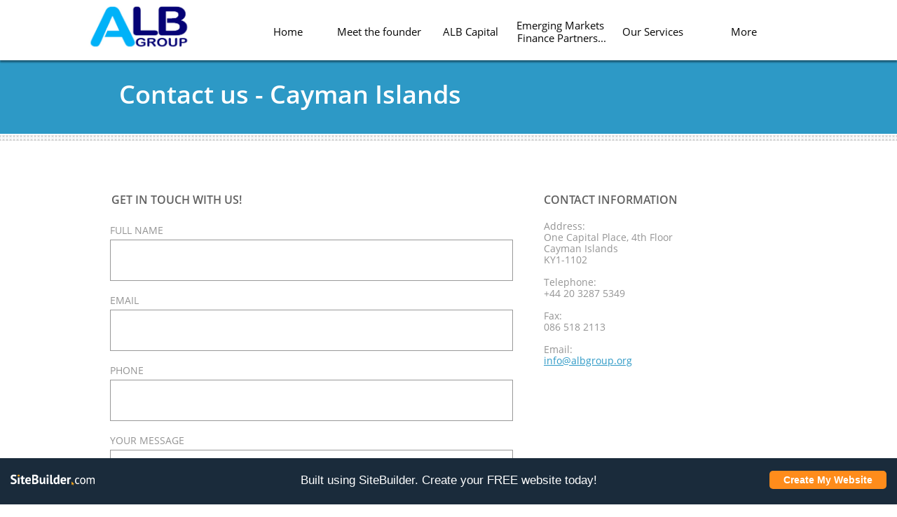

--- FILE ---
content_type: text/html; charset=utf-8
request_url: https://www.google.com/recaptcha/api2/anchor?ar=1&k=6LeezEMUAAAAABxJKN1gbtMmzRN6C2CfFD1E6r0U&co=aHR0cHM6Ly9hbGJncm91cC5vcmc6NDQz&hl=en&v=N67nZn4AqZkNcbeMu4prBgzg&size=normal&anchor-ms=20000&execute-ms=30000&cb=k9d6ehddjbgt
body_size: 49789
content:
<!DOCTYPE HTML><html dir="ltr" lang="en"><head><meta http-equiv="Content-Type" content="text/html; charset=UTF-8">
<meta http-equiv="X-UA-Compatible" content="IE=edge">
<title>reCAPTCHA</title>
<style type="text/css">
/* cyrillic-ext */
@font-face {
  font-family: 'Roboto';
  font-style: normal;
  font-weight: 400;
  font-stretch: 100%;
  src: url(//fonts.gstatic.com/s/roboto/v48/KFO7CnqEu92Fr1ME7kSn66aGLdTylUAMa3GUBHMdazTgWw.woff2) format('woff2');
  unicode-range: U+0460-052F, U+1C80-1C8A, U+20B4, U+2DE0-2DFF, U+A640-A69F, U+FE2E-FE2F;
}
/* cyrillic */
@font-face {
  font-family: 'Roboto';
  font-style: normal;
  font-weight: 400;
  font-stretch: 100%;
  src: url(//fonts.gstatic.com/s/roboto/v48/KFO7CnqEu92Fr1ME7kSn66aGLdTylUAMa3iUBHMdazTgWw.woff2) format('woff2');
  unicode-range: U+0301, U+0400-045F, U+0490-0491, U+04B0-04B1, U+2116;
}
/* greek-ext */
@font-face {
  font-family: 'Roboto';
  font-style: normal;
  font-weight: 400;
  font-stretch: 100%;
  src: url(//fonts.gstatic.com/s/roboto/v48/KFO7CnqEu92Fr1ME7kSn66aGLdTylUAMa3CUBHMdazTgWw.woff2) format('woff2');
  unicode-range: U+1F00-1FFF;
}
/* greek */
@font-face {
  font-family: 'Roboto';
  font-style: normal;
  font-weight: 400;
  font-stretch: 100%;
  src: url(//fonts.gstatic.com/s/roboto/v48/KFO7CnqEu92Fr1ME7kSn66aGLdTylUAMa3-UBHMdazTgWw.woff2) format('woff2');
  unicode-range: U+0370-0377, U+037A-037F, U+0384-038A, U+038C, U+038E-03A1, U+03A3-03FF;
}
/* math */
@font-face {
  font-family: 'Roboto';
  font-style: normal;
  font-weight: 400;
  font-stretch: 100%;
  src: url(//fonts.gstatic.com/s/roboto/v48/KFO7CnqEu92Fr1ME7kSn66aGLdTylUAMawCUBHMdazTgWw.woff2) format('woff2');
  unicode-range: U+0302-0303, U+0305, U+0307-0308, U+0310, U+0312, U+0315, U+031A, U+0326-0327, U+032C, U+032F-0330, U+0332-0333, U+0338, U+033A, U+0346, U+034D, U+0391-03A1, U+03A3-03A9, U+03B1-03C9, U+03D1, U+03D5-03D6, U+03F0-03F1, U+03F4-03F5, U+2016-2017, U+2034-2038, U+203C, U+2040, U+2043, U+2047, U+2050, U+2057, U+205F, U+2070-2071, U+2074-208E, U+2090-209C, U+20D0-20DC, U+20E1, U+20E5-20EF, U+2100-2112, U+2114-2115, U+2117-2121, U+2123-214F, U+2190, U+2192, U+2194-21AE, U+21B0-21E5, U+21F1-21F2, U+21F4-2211, U+2213-2214, U+2216-22FF, U+2308-230B, U+2310, U+2319, U+231C-2321, U+2336-237A, U+237C, U+2395, U+239B-23B7, U+23D0, U+23DC-23E1, U+2474-2475, U+25AF, U+25B3, U+25B7, U+25BD, U+25C1, U+25CA, U+25CC, U+25FB, U+266D-266F, U+27C0-27FF, U+2900-2AFF, U+2B0E-2B11, U+2B30-2B4C, U+2BFE, U+3030, U+FF5B, U+FF5D, U+1D400-1D7FF, U+1EE00-1EEFF;
}
/* symbols */
@font-face {
  font-family: 'Roboto';
  font-style: normal;
  font-weight: 400;
  font-stretch: 100%;
  src: url(//fonts.gstatic.com/s/roboto/v48/KFO7CnqEu92Fr1ME7kSn66aGLdTylUAMaxKUBHMdazTgWw.woff2) format('woff2');
  unicode-range: U+0001-000C, U+000E-001F, U+007F-009F, U+20DD-20E0, U+20E2-20E4, U+2150-218F, U+2190, U+2192, U+2194-2199, U+21AF, U+21E6-21F0, U+21F3, U+2218-2219, U+2299, U+22C4-22C6, U+2300-243F, U+2440-244A, U+2460-24FF, U+25A0-27BF, U+2800-28FF, U+2921-2922, U+2981, U+29BF, U+29EB, U+2B00-2BFF, U+4DC0-4DFF, U+FFF9-FFFB, U+10140-1018E, U+10190-1019C, U+101A0, U+101D0-101FD, U+102E0-102FB, U+10E60-10E7E, U+1D2C0-1D2D3, U+1D2E0-1D37F, U+1F000-1F0FF, U+1F100-1F1AD, U+1F1E6-1F1FF, U+1F30D-1F30F, U+1F315, U+1F31C, U+1F31E, U+1F320-1F32C, U+1F336, U+1F378, U+1F37D, U+1F382, U+1F393-1F39F, U+1F3A7-1F3A8, U+1F3AC-1F3AF, U+1F3C2, U+1F3C4-1F3C6, U+1F3CA-1F3CE, U+1F3D4-1F3E0, U+1F3ED, U+1F3F1-1F3F3, U+1F3F5-1F3F7, U+1F408, U+1F415, U+1F41F, U+1F426, U+1F43F, U+1F441-1F442, U+1F444, U+1F446-1F449, U+1F44C-1F44E, U+1F453, U+1F46A, U+1F47D, U+1F4A3, U+1F4B0, U+1F4B3, U+1F4B9, U+1F4BB, U+1F4BF, U+1F4C8-1F4CB, U+1F4D6, U+1F4DA, U+1F4DF, U+1F4E3-1F4E6, U+1F4EA-1F4ED, U+1F4F7, U+1F4F9-1F4FB, U+1F4FD-1F4FE, U+1F503, U+1F507-1F50B, U+1F50D, U+1F512-1F513, U+1F53E-1F54A, U+1F54F-1F5FA, U+1F610, U+1F650-1F67F, U+1F687, U+1F68D, U+1F691, U+1F694, U+1F698, U+1F6AD, U+1F6B2, U+1F6B9-1F6BA, U+1F6BC, U+1F6C6-1F6CF, U+1F6D3-1F6D7, U+1F6E0-1F6EA, U+1F6F0-1F6F3, U+1F6F7-1F6FC, U+1F700-1F7FF, U+1F800-1F80B, U+1F810-1F847, U+1F850-1F859, U+1F860-1F887, U+1F890-1F8AD, U+1F8B0-1F8BB, U+1F8C0-1F8C1, U+1F900-1F90B, U+1F93B, U+1F946, U+1F984, U+1F996, U+1F9E9, U+1FA00-1FA6F, U+1FA70-1FA7C, U+1FA80-1FA89, U+1FA8F-1FAC6, U+1FACE-1FADC, U+1FADF-1FAE9, U+1FAF0-1FAF8, U+1FB00-1FBFF;
}
/* vietnamese */
@font-face {
  font-family: 'Roboto';
  font-style: normal;
  font-weight: 400;
  font-stretch: 100%;
  src: url(//fonts.gstatic.com/s/roboto/v48/KFO7CnqEu92Fr1ME7kSn66aGLdTylUAMa3OUBHMdazTgWw.woff2) format('woff2');
  unicode-range: U+0102-0103, U+0110-0111, U+0128-0129, U+0168-0169, U+01A0-01A1, U+01AF-01B0, U+0300-0301, U+0303-0304, U+0308-0309, U+0323, U+0329, U+1EA0-1EF9, U+20AB;
}
/* latin-ext */
@font-face {
  font-family: 'Roboto';
  font-style: normal;
  font-weight: 400;
  font-stretch: 100%;
  src: url(//fonts.gstatic.com/s/roboto/v48/KFO7CnqEu92Fr1ME7kSn66aGLdTylUAMa3KUBHMdazTgWw.woff2) format('woff2');
  unicode-range: U+0100-02BA, U+02BD-02C5, U+02C7-02CC, U+02CE-02D7, U+02DD-02FF, U+0304, U+0308, U+0329, U+1D00-1DBF, U+1E00-1E9F, U+1EF2-1EFF, U+2020, U+20A0-20AB, U+20AD-20C0, U+2113, U+2C60-2C7F, U+A720-A7FF;
}
/* latin */
@font-face {
  font-family: 'Roboto';
  font-style: normal;
  font-weight: 400;
  font-stretch: 100%;
  src: url(//fonts.gstatic.com/s/roboto/v48/KFO7CnqEu92Fr1ME7kSn66aGLdTylUAMa3yUBHMdazQ.woff2) format('woff2');
  unicode-range: U+0000-00FF, U+0131, U+0152-0153, U+02BB-02BC, U+02C6, U+02DA, U+02DC, U+0304, U+0308, U+0329, U+2000-206F, U+20AC, U+2122, U+2191, U+2193, U+2212, U+2215, U+FEFF, U+FFFD;
}
/* cyrillic-ext */
@font-face {
  font-family: 'Roboto';
  font-style: normal;
  font-weight: 500;
  font-stretch: 100%;
  src: url(//fonts.gstatic.com/s/roboto/v48/KFO7CnqEu92Fr1ME7kSn66aGLdTylUAMa3GUBHMdazTgWw.woff2) format('woff2');
  unicode-range: U+0460-052F, U+1C80-1C8A, U+20B4, U+2DE0-2DFF, U+A640-A69F, U+FE2E-FE2F;
}
/* cyrillic */
@font-face {
  font-family: 'Roboto';
  font-style: normal;
  font-weight: 500;
  font-stretch: 100%;
  src: url(//fonts.gstatic.com/s/roboto/v48/KFO7CnqEu92Fr1ME7kSn66aGLdTylUAMa3iUBHMdazTgWw.woff2) format('woff2');
  unicode-range: U+0301, U+0400-045F, U+0490-0491, U+04B0-04B1, U+2116;
}
/* greek-ext */
@font-face {
  font-family: 'Roboto';
  font-style: normal;
  font-weight: 500;
  font-stretch: 100%;
  src: url(//fonts.gstatic.com/s/roboto/v48/KFO7CnqEu92Fr1ME7kSn66aGLdTylUAMa3CUBHMdazTgWw.woff2) format('woff2');
  unicode-range: U+1F00-1FFF;
}
/* greek */
@font-face {
  font-family: 'Roboto';
  font-style: normal;
  font-weight: 500;
  font-stretch: 100%;
  src: url(//fonts.gstatic.com/s/roboto/v48/KFO7CnqEu92Fr1ME7kSn66aGLdTylUAMa3-UBHMdazTgWw.woff2) format('woff2');
  unicode-range: U+0370-0377, U+037A-037F, U+0384-038A, U+038C, U+038E-03A1, U+03A3-03FF;
}
/* math */
@font-face {
  font-family: 'Roboto';
  font-style: normal;
  font-weight: 500;
  font-stretch: 100%;
  src: url(//fonts.gstatic.com/s/roboto/v48/KFO7CnqEu92Fr1ME7kSn66aGLdTylUAMawCUBHMdazTgWw.woff2) format('woff2');
  unicode-range: U+0302-0303, U+0305, U+0307-0308, U+0310, U+0312, U+0315, U+031A, U+0326-0327, U+032C, U+032F-0330, U+0332-0333, U+0338, U+033A, U+0346, U+034D, U+0391-03A1, U+03A3-03A9, U+03B1-03C9, U+03D1, U+03D5-03D6, U+03F0-03F1, U+03F4-03F5, U+2016-2017, U+2034-2038, U+203C, U+2040, U+2043, U+2047, U+2050, U+2057, U+205F, U+2070-2071, U+2074-208E, U+2090-209C, U+20D0-20DC, U+20E1, U+20E5-20EF, U+2100-2112, U+2114-2115, U+2117-2121, U+2123-214F, U+2190, U+2192, U+2194-21AE, U+21B0-21E5, U+21F1-21F2, U+21F4-2211, U+2213-2214, U+2216-22FF, U+2308-230B, U+2310, U+2319, U+231C-2321, U+2336-237A, U+237C, U+2395, U+239B-23B7, U+23D0, U+23DC-23E1, U+2474-2475, U+25AF, U+25B3, U+25B7, U+25BD, U+25C1, U+25CA, U+25CC, U+25FB, U+266D-266F, U+27C0-27FF, U+2900-2AFF, U+2B0E-2B11, U+2B30-2B4C, U+2BFE, U+3030, U+FF5B, U+FF5D, U+1D400-1D7FF, U+1EE00-1EEFF;
}
/* symbols */
@font-face {
  font-family: 'Roboto';
  font-style: normal;
  font-weight: 500;
  font-stretch: 100%;
  src: url(//fonts.gstatic.com/s/roboto/v48/KFO7CnqEu92Fr1ME7kSn66aGLdTylUAMaxKUBHMdazTgWw.woff2) format('woff2');
  unicode-range: U+0001-000C, U+000E-001F, U+007F-009F, U+20DD-20E0, U+20E2-20E4, U+2150-218F, U+2190, U+2192, U+2194-2199, U+21AF, U+21E6-21F0, U+21F3, U+2218-2219, U+2299, U+22C4-22C6, U+2300-243F, U+2440-244A, U+2460-24FF, U+25A0-27BF, U+2800-28FF, U+2921-2922, U+2981, U+29BF, U+29EB, U+2B00-2BFF, U+4DC0-4DFF, U+FFF9-FFFB, U+10140-1018E, U+10190-1019C, U+101A0, U+101D0-101FD, U+102E0-102FB, U+10E60-10E7E, U+1D2C0-1D2D3, U+1D2E0-1D37F, U+1F000-1F0FF, U+1F100-1F1AD, U+1F1E6-1F1FF, U+1F30D-1F30F, U+1F315, U+1F31C, U+1F31E, U+1F320-1F32C, U+1F336, U+1F378, U+1F37D, U+1F382, U+1F393-1F39F, U+1F3A7-1F3A8, U+1F3AC-1F3AF, U+1F3C2, U+1F3C4-1F3C6, U+1F3CA-1F3CE, U+1F3D4-1F3E0, U+1F3ED, U+1F3F1-1F3F3, U+1F3F5-1F3F7, U+1F408, U+1F415, U+1F41F, U+1F426, U+1F43F, U+1F441-1F442, U+1F444, U+1F446-1F449, U+1F44C-1F44E, U+1F453, U+1F46A, U+1F47D, U+1F4A3, U+1F4B0, U+1F4B3, U+1F4B9, U+1F4BB, U+1F4BF, U+1F4C8-1F4CB, U+1F4D6, U+1F4DA, U+1F4DF, U+1F4E3-1F4E6, U+1F4EA-1F4ED, U+1F4F7, U+1F4F9-1F4FB, U+1F4FD-1F4FE, U+1F503, U+1F507-1F50B, U+1F50D, U+1F512-1F513, U+1F53E-1F54A, U+1F54F-1F5FA, U+1F610, U+1F650-1F67F, U+1F687, U+1F68D, U+1F691, U+1F694, U+1F698, U+1F6AD, U+1F6B2, U+1F6B9-1F6BA, U+1F6BC, U+1F6C6-1F6CF, U+1F6D3-1F6D7, U+1F6E0-1F6EA, U+1F6F0-1F6F3, U+1F6F7-1F6FC, U+1F700-1F7FF, U+1F800-1F80B, U+1F810-1F847, U+1F850-1F859, U+1F860-1F887, U+1F890-1F8AD, U+1F8B0-1F8BB, U+1F8C0-1F8C1, U+1F900-1F90B, U+1F93B, U+1F946, U+1F984, U+1F996, U+1F9E9, U+1FA00-1FA6F, U+1FA70-1FA7C, U+1FA80-1FA89, U+1FA8F-1FAC6, U+1FACE-1FADC, U+1FADF-1FAE9, U+1FAF0-1FAF8, U+1FB00-1FBFF;
}
/* vietnamese */
@font-face {
  font-family: 'Roboto';
  font-style: normal;
  font-weight: 500;
  font-stretch: 100%;
  src: url(//fonts.gstatic.com/s/roboto/v48/KFO7CnqEu92Fr1ME7kSn66aGLdTylUAMa3OUBHMdazTgWw.woff2) format('woff2');
  unicode-range: U+0102-0103, U+0110-0111, U+0128-0129, U+0168-0169, U+01A0-01A1, U+01AF-01B0, U+0300-0301, U+0303-0304, U+0308-0309, U+0323, U+0329, U+1EA0-1EF9, U+20AB;
}
/* latin-ext */
@font-face {
  font-family: 'Roboto';
  font-style: normal;
  font-weight: 500;
  font-stretch: 100%;
  src: url(//fonts.gstatic.com/s/roboto/v48/KFO7CnqEu92Fr1ME7kSn66aGLdTylUAMa3KUBHMdazTgWw.woff2) format('woff2');
  unicode-range: U+0100-02BA, U+02BD-02C5, U+02C7-02CC, U+02CE-02D7, U+02DD-02FF, U+0304, U+0308, U+0329, U+1D00-1DBF, U+1E00-1E9F, U+1EF2-1EFF, U+2020, U+20A0-20AB, U+20AD-20C0, U+2113, U+2C60-2C7F, U+A720-A7FF;
}
/* latin */
@font-face {
  font-family: 'Roboto';
  font-style: normal;
  font-weight: 500;
  font-stretch: 100%;
  src: url(//fonts.gstatic.com/s/roboto/v48/KFO7CnqEu92Fr1ME7kSn66aGLdTylUAMa3yUBHMdazQ.woff2) format('woff2');
  unicode-range: U+0000-00FF, U+0131, U+0152-0153, U+02BB-02BC, U+02C6, U+02DA, U+02DC, U+0304, U+0308, U+0329, U+2000-206F, U+20AC, U+2122, U+2191, U+2193, U+2212, U+2215, U+FEFF, U+FFFD;
}
/* cyrillic-ext */
@font-face {
  font-family: 'Roboto';
  font-style: normal;
  font-weight: 900;
  font-stretch: 100%;
  src: url(//fonts.gstatic.com/s/roboto/v48/KFO7CnqEu92Fr1ME7kSn66aGLdTylUAMa3GUBHMdazTgWw.woff2) format('woff2');
  unicode-range: U+0460-052F, U+1C80-1C8A, U+20B4, U+2DE0-2DFF, U+A640-A69F, U+FE2E-FE2F;
}
/* cyrillic */
@font-face {
  font-family: 'Roboto';
  font-style: normal;
  font-weight: 900;
  font-stretch: 100%;
  src: url(//fonts.gstatic.com/s/roboto/v48/KFO7CnqEu92Fr1ME7kSn66aGLdTylUAMa3iUBHMdazTgWw.woff2) format('woff2');
  unicode-range: U+0301, U+0400-045F, U+0490-0491, U+04B0-04B1, U+2116;
}
/* greek-ext */
@font-face {
  font-family: 'Roboto';
  font-style: normal;
  font-weight: 900;
  font-stretch: 100%;
  src: url(//fonts.gstatic.com/s/roboto/v48/KFO7CnqEu92Fr1ME7kSn66aGLdTylUAMa3CUBHMdazTgWw.woff2) format('woff2');
  unicode-range: U+1F00-1FFF;
}
/* greek */
@font-face {
  font-family: 'Roboto';
  font-style: normal;
  font-weight: 900;
  font-stretch: 100%;
  src: url(//fonts.gstatic.com/s/roboto/v48/KFO7CnqEu92Fr1ME7kSn66aGLdTylUAMa3-UBHMdazTgWw.woff2) format('woff2');
  unicode-range: U+0370-0377, U+037A-037F, U+0384-038A, U+038C, U+038E-03A1, U+03A3-03FF;
}
/* math */
@font-face {
  font-family: 'Roboto';
  font-style: normal;
  font-weight: 900;
  font-stretch: 100%;
  src: url(//fonts.gstatic.com/s/roboto/v48/KFO7CnqEu92Fr1ME7kSn66aGLdTylUAMawCUBHMdazTgWw.woff2) format('woff2');
  unicode-range: U+0302-0303, U+0305, U+0307-0308, U+0310, U+0312, U+0315, U+031A, U+0326-0327, U+032C, U+032F-0330, U+0332-0333, U+0338, U+033A, U+0346, U+034D, U+0391-03A1, U+03A3-03A9, U+03B1-03C9, U+03D1, U+03D5-03D6, U+03F0-03F1, U+03F4-03F5, U+2016-2017, U+2034-2038, U+203C, U+2040, U+2043, U+2047, U+2050, U+2057, U+205F, U+2070-2071, U+2074-208E, U+2090-209C, U+20D0-20DC, U+20E1, U+20E5-20EF, U+2100-2112, U+2114-2115, U+2117-2121, U+2123-214F, U+2190, U+2192, U+2194-21AE, U+21B0-21E5, U+21F1-21F2, U+21F4-2211, U+2213-2214, U+2216-22FF, U+2308-230B, U+2310, U+2319, U+231C-2321, U+2336-237A, U+237C, U+2395, U+239B-23B7, U+23D0, U+23DC-23E1, U+2474-2475, U+25AF, U+25B3, U+25B7, U+25BD, U+25C1, U+25CA, U+25CC, U+25FB, U+266D-266F, U+27C0-27FF, U+2900-2AFF, U+2B0E-2B11, U+2B30-2B4C, U+2BFE, U+3030, U+FF5B, U+FF5D, U+1D400-1D7FF, U+1EE00-1EEFF;
}
/* symbols */
@font-face {
  font-family: 'Roboto';
  font-style: normal;
  font-weight: 900;
  font-stretch: 100%;
  src: url(//fonts.gstatic.com/s/roboto/v48/KFO7CnqEu92Fr1ME7kSn66aGLdTylUAMaxKUBHMdazTgWw.woff2) format('woff2');
  unicode-range: U+0001-000C, U+000E-001F, U+007F-009F, U+20DD-20E0, U+20E2-20E4, U+2150-218F, U+2190, U+2192, U+2194-2199, U+21AF, U+21E6-21F0, U+21F3, U+2218-2219, U+2299, U+22C4-22C6, U+2300-243F, U+2440-244A, U+2460-24FF, U+25A0-27BF, U+2800-28FF, U+2921-2922, U+2981, U+29BF, U+29EB, U+2B00-2BFF, U+4DC0-4DFF, U+FFF9-FFFB, U+10140-1018E, U+10190-1019C, U+101A0, U+101D0-101FD, U+102E0-102FB, U+10E60-10E7E, U+1D2C0-1D2D3, U+1D2E0-1D37F, U+1F000-1F0FF, U+1F100-1F1AD, U+1F1E6-1F1FF, U+1F30D-1F30F, U+1F315, U+1F31C, U+1F31E, U+1F320-1F32C, U+1F336, U+1F378, U+1F37D, U+1F382, U+1F393-1F39F, U+1F3A7-1F3A8, U+1F3AC-1F3AF, U+1F3C2, U+1F3C4-1F3C6, U+1F3CA-1F3CE, U+1F3D4-1F3E0, U+1F3ED, U+1F3F1-1F3F3, U+1F3F5-1F3F7, U+1F408, U+1F415, U+1F41F, U+1F426, U+1F43F, U+1F441-1F442, U+1F444, U+1F446-1F449, U+1F44C-1F44E, U+1F453, U+1F46A, U+1F47D, U+1F4A3, U+1F4B0, U+1F4B3, U+1F4B9, U+1F4BB, U+1F4BF, U+1F4C8-1F4CB, U+1F4D6, U+1F4DA, U+1F4DF, U+1F4E3-1F4E6, U+1F4EA-1F4ED, U+1F4F7, U+1F4F9-1F4FB, U+1F4FD-1F4FE, U+1F503, U+1F507-1F50B, U+1F50D, U+1F512-1F513, U+1F53E-1F54A, U+1F54F-1F5FA, U+1F610, U+1F650-1F67F, U+1F687, U+1F68D, U+1F691, U+1F694, U+1F698, U+1F6AD, U+1F6B2, U+1F6B9-1F6BA, U+1F6BC, U+1F6C6-1F6CF, U+1F6D3-1F6D7, U+1F6E0-1F6EA, U+1F6F0-1F6F3, U+1F6F7-1F6FC, U+1F700-1F7FF, U+1F800-1F80B, U+1F810-1F847, U+1F850-1F859, U+1F860-1F887, U+1F890-1F8AD, U+1F8B0-1F8BB, U+1F8C0-1F8C1, U+1F900-1F90B, U+1F93B, U+1F946, U+1F984, U+1F996, U+1F9E9, U+1FA00-1FA6F, U+1FA70-1FA7C, U+1FA80-1FA89, U+1FA8F-1FAC6, U+1FACE-1FADC, U+1FADF-1FAE9, U+1FAF0-1FAF8, U+1FB00-1FBFF;
}
/* vietnamese */
@font-face {
  font-family: 'Roboto';
  font-style: normal;
  font-weight: 900;
  font-stretch: 100%;
  src: url(//fonts.gstatic.com/s/roboto/v48/KFO7CnqEu92Fr1ME7kSn66aGLdTylUAMa3OUBHMdazTgWw.woff2) format('woff2');
  unicode-range: U+0102-0103, U+0110-0111, U+0128-0129, U+0168-0169, U+01A0-01A1, U+01AF-01B0, U+0300-0301, U+0303-0304, U+0308-0309, U+0323, U+0329, U+1EA0-1EF9, U+20AB;
}
/* latin-ext */
@font-face {
  font-family: 'Roboto';
  font-style: normal;
  font-weight: 900;
  font-stretch: 100%;
  src: url(//fonts.gstatic.com/s/roboto/v48/KFO7CnqEu92Fr1ME7kSn66aGLdTylUAMa3KUBHMdazTgWw.woff2) format('woff2');
  unicode-range: U+0100-02BA, U+02BD-02C5, U+02C7-02CC, U+02CE-02D7, U+02DD-02FF, U+0304, U+0308, U+0329, U+1D00-1DBF, U+1E00-1E9F, U+1EF2-1EFF, U+2020, U+20A0-20AB, U+20AD-20C0, U+2113, U+2C60-2C7F, U+A720-A7FF;
}
/* latin */
@font-face {
  font-family: 'Roboto';
  font-style: normal;
  font-weight: 900;
  font-stretch: 100%;
  src: url(//fonts.gstatic.com/s/roboto/v48/KFO7CnqEu92Fr1ME7kSn66aGLdTylUAMa3yUBHMdazQ.woff2) format('woff2');
  unicode-range: U+0000-00FF, U+0131, U+0152-0153, U+02BB-02BC, U+02C6, U+02DA, U+02DC, U+0304, U+0308, U+0329, U+2000-206F, U+20AC, U+2122, U+2191, U+2193, U+2212, U+2215, U+FEFF, U+FFFD;
}

</style>
<link rel="stylesheet" type="text/css" href="https://www.gstatic.com/recaptcha/releases/N67nZn4AqZkNcbeMu4prBgzg/styles__ltr.css">
<script nonce="CYTPE7939sL78OIegtc3uA" type="text/javascript">window['__recaptcha_api'] = 'https://www.google.com/recaptcha/api2/';</script>
<script type="text/javascript" src="https://www.gstatic.com/recaptcha/releases/N67nZn4AqZkNcbeMu4prBgzg/recaptcha__en.js" nonce="CYTPE7939sL78OIegtc3uA">
      
    </script></head>
<body><div id="rc-anchor-alert" class="rc-anchor-alert"></div>
<input type="hidden" id="recaptcha-token" value="[base64]">
<script type="text/javascript" nonce="CYTPE7939sL78OIegtc3uA">
      recaptcha.anchor.Main.init("[\x22ainput\x22,[\x22bgdata\x22,\x22\x22,\[base64]/[base64]/MjU1Ong/[base64]/[base64]/[base64]/[base64]/[base64]/[base64]/[base64]/[base64]/[base64]/[base64]/[base64]/[base64]/[base64]/[base64]/[base64]\\u003d\x22,\[base64]\\u003d\x22,\x22wow3w4cJMUzDjMOgw6FJFHbCjsKZdSPDkXgIwrDCoCzCt0DDnQU4wq7Dmy/DvBVHDnhkw7nCuD/[base64]/CpsOQwrjCicOowr0QV8K5Yh/CuXHDoMOHwohbIcK/[base64]/[base64]/DpUACLsKWHB/CukHClXgjwpfCosKoGQVHw4LDlQDCtcOUC8Knw6whwo0rwocoecOHMcKaw4/[base64]/DqMK5w7zDp1x2czzDo0kNJMO/WCdtcTXDgWjDmCApwrQkwpUZIsK8wo5dw700w6JLXsO/[base64]/w6lvwoRowq1vST7DrsOwACQnTBvDrMKZNMOIwpDDjMOHUsKAw5U7FsKTwr0ewpPCssKvEk1bwqVpw715wqYIw4vDoMKfFcKawqx9XAbCtTAcw5YxLhtbwoxww4vDiMOkw6XDvMK8w4pUwodVNQLDv8KEwrrCq2nChsOcMcK/[base64]/Dhj57wpgwwqHDjcOfSMKxOcOQwqRxw5jCjsK1TcK5esKWYcKfJWwqwpTCicKSCy7Cm3nDjsKsdXw/WhoUJwHCqsOAFMOuw7FvPcK9w6ttH1HCnC3CgWHCqUbCn8OUcCzDusOpP8KPw401bcKWDCvCpsKEZykRSsKCEApWw6ZDdMK+ZQXDusO6wo7CmDVWdMK6dS4Vwrs7w7/CrsOYIsKbcsO+w45hwrjDs8Kww57DvVI7D8OawrVswofDhmdyw53DqTTCnMKVwqARwrXDoyXDmhdYw4JVYMKjw5TCj2XDr8KIwp/Dn8Oiw58fIcOBwo8SNcK1fMK4YMKywo/DjTN6w6VeTlELIkIBYxjDscKGfijDgsO6QMOpw5TCvDDDv8KdSzsMLMONRzE3TMOdMjTCiAIGLMKZwonClMKpFHjDkmfDosO3woDCjcOtUcKOw4/CuCPCo8Kiw79Ewow3NSzDjDczwpFQwrlgHGxewrrCqcKrN8OYek7DlFUhwovDvsOZw5vDokFAw5DDlMKGfsKDchpbeRjDpCcDbcKowrjDpEAoE3twRxrCrErDti4ywqoZOWfClxDDnkZ8EcOJw7nCsE/DlMO5QnQdw4lMVVpuw4DDuMOLw6Yjwr0Hw5BBwrjCrAoSdWDCk0ghTMOJO8K7wqPDigvChxLCgwQ8XMKCwrB1TBfDisOZwoDCqTnCjMKUw6vDp1p/IhjDmxLDsMKCwpFfw6vCp1BVwpLDrxM+w7DDi1UpEsKUWsKGO8KZwo52w6TDvcORK07DihnDmDvCkkzDu2/Dm33Csw7CmMKuOcK2NsKyJsKsYl3CvXFPwpzCtkoOZVtACxHCkGzCqB7Cn8KgSllPwptxwrNGwoTDicOzQWsqw5/CjsK+w6PDqsKWwrDDncOidEXCnTtPPsKXwpDCskwLwqp/UmvCqHlaw7nCk8KqahfCvcKDWsOiw5zDkT0RK8KCwpHCtiEAGcOkw5YIw6xow7fDgSjDoTkPOcKHw7wsw4gDw6YuSsOvVnLDusKow5kNbsKle8KQAxjDqsKEAzQIw4sPw53CmMK6eCDDjsOBGMOdO8O6Y8KvCcOgFMO/w47CpxtHw4h6IsOUa8Kkw4dawo5aJ8OwGcK4P8O9c8KIwqU8fljCnHXDmcObwovDksOKSMKhw4PDi8KDwqB6LcOlAcOhw60rwqVOw5BUwoomwo7CqMOdw47DjFtQbMKdBsO4w69iwo/CvMK+w7QXdHxbwqbDhFl0HyrChWQYPsKJw6EzwrPCuxBTwo/[base64]/DlQ3CusKiVU9XwprCucKVw78QMlklwrzDh0TCpsKfwpI0RsKDQ8KHwp3CtXXDscOxwphewpI3MMOww5lMaMKUw5XCucKowo3CsULChcKcwoV6wpxEwp1PecODw54qw6nClR5aDUDDocOuw5cjeiA+w5XDphrDhMKvw4UIw7nDpS/[base64]/DoVHClMOXw6ovJG7DgAPDssOTw4XDm0EYYsOSw48sw5E0w4MrSkdWLhJFw5rDqDcaFcKuwqBcwrVawp3CkMK/w73CqFgawpQEwro8NWp3wrtyw54Cwr7DhhcMw7fCiMK1w75ZT8OFAsO3wpBJw4LCryXDlcOXw6DDhsKJwrEXS8K/w78PWsOZwq3DgMKmwrFvRsKBwqVUwrPClTDDucK9w6UeBcK/XnhiwoDCj8KgDMKaPll3XMOpw5JfWsK1esKNwrUrJyQdOcO6H8Kkwot8C8KqDcOqw7dew63DnxPCqcO8w5zCl2XDk8OuDHPDusK/E8O3KcOqw7zDuShKCMKcwpzDo8KhG8KywqEOw7/[base64]/CscO7wpvCuBBfQH/CsztgYMKte2nCjXfDt2LDosKUWMOcw7fCocOGQsO9V27Ci8OuwpBjw68wTMOiwovDqhXCu8K6KiFxwokSwpHCukHDqwDDvRk5wpFyIinCm8OrwpfDqsKwa8Kvwr7CggPCi2A3aFnCph0yNndcwrfCt8OiBsKCw6w6w6nCilTCkMO/ORnDqcOQwonCjU0Mw5ZGwp3CgWzDgMOJwoAswooXIBPDoCnCrcKZw4siw7jCmcKawobCqcOfFVY0wqvCmwRNJzTChMKjG8KlGcKvw6ELTsOlHcOIwpIVNklMEQJ5w5/Dt3/CukozDcO6Sk/DoMKgH2bDtMKWNsK3w41XRmfCvAw2WGbDnUhIw5FwwoXDjzcIwo48FcK1TH4cH8OFw6ggwrYWcjRXCsObw5UoSMKfV8KjXsO8Sg3CucOpw69Vw77DvsO8w6nDj8OweyTDv8KdKMO4IsKnLHvCngXDssO/[base64]/wqTCrgZ0fBvDlSPCmCbDgcKAAcOxwp0tTizCkTvDnD/CgDfDi3AUwo5Bwoxlw5HClCDDvjXCmcOGe2jCokPDqMOyB8KxJT14PkzDqXU4wqvCvsKaw6rDjcOCwqrDhGTCsUbDgE7CixvDl8KWC8KcwpM7woM9dGNzwovCi2VHw6UsAQdlw49sNsKuExPCgltOwqEaQMKUAcKXwpE9w4/DoMOSeMOYI8O4DHwSw5fDpcKZYXlBQMK4woEMwr7DrQzDrXzDosKywr84QjU1dEwpwoByw4wGw4sUw5leEzw/J03DmiBiwo9LwrFBw4bCqMOYw6zDhwrCq8OgFiTCmCXDq8KQwphAwoUNXRrCpcK/PCx/V2pMJxLDoR1Gw4fDk8O1EsO6SsOnans0w7sFw5LDhcOowqgFNcKQw4lNJ8Ocw5IYwpQBECp9w7bCssOuwr7CvsKnbsOpwo0Swo/[base64]/w5gSaDM0GMKeE1LCiMKhwq3DvEw0ccOIeH/Dl2tJwrzCkcKeVEPDvkoFw53DjwLCmihfCFXDlQppJFw9bMKOwrbDhy/[base64]/[base64]/wpPDnMKDwrfDs0XCoQF0TxnCj8O3eUMUwpdYwp12w7fDpE1/ZsKIDFBCYnvChMORwqjDoXRPwpE0NkgkGQxSw4ZOIiMjw5ESwqtJYhwbw6jDr8KEw4zDncK6woxoEMKywojCm8KZKAbDtUDCtcORG8OOYcOEw6DDj8OiejdASnPDkVEsNMOLcsK6S3g6Tk0wwql/woPCs8OheiAVTMKrwqrDgsKeDcO9wqTDg8KBNELDj1tcw7UIHXJUw59sw5rDjMKmEsOnVn0yVsKYwpM5XFlNUE/Dj8OZw5QXw4/DlzXDmgsYUVhFwohawozDj8Ohwpsdwo3CtgjCjMOWKcOpw5rDksOqeg3DokbDusO6wrJ2agkIwp98wqBdwoLCmUbDuXIvI8OWKhMUwoDDnBPCnsO0dsK8JsKsR8Ogw7PCsMKAw45KECouw7TDoMOxw4vDp8Klw6hxfcKQS8KCw7Jywp/Dk13CnMKTw53CpmPDtl9TIgrCp8KKw6pQw4DDk2rDkcOOIsKQSMKaw7bDtcK+w5VFwp3DoS/CusKuw5bCtkLCp8K9JsO8HsODRjbCkMOdSMKqaDFNwqVOwqbDrRfDq8KFw4xkw6RVfShJwrzDhsO+w53DuMOPwrPDqMK0w5c9wrdrPsK/QMONw6jCocK6w73DscKJwocXwqLDuihVRVYqWcOYw740w4nCkCjDtgLDgMOswrvDgS/[base64]/w6XChAg5TsOxCG0sUnnCvmjDlsO0Sy5Cwr7DkWpaw6F9IB7CoBEuwqTCvhvCi25jQWZXw5rCgW1CHMOMwoQCwrnDtwMiwrnCnlRwdcKTA8KZHsOsJMKAalzDggVEw4nCtRHDrgVhTcK6w68pwr/CvsO0Z8KCLUTDncOSMsOgTsKsw5fDgsKPEk1NY8O2wpTCtl/ClXg/wq0/V8OiwrLCpMO0ODQrX8Ogw43DqV0cRsKvw47Cq3/[base64]/[base64]/[base64]/DscKhwqfChMOrwrsxw4HDgjZJX2xJw7lJYsKAX8K5KMOCwrl7UTTCpn3DrRXDoMKKN0fDuMK0wr3CrzAZw7jDrcOcGDfCv3dJR8KXYQHDnXgqNnxiAcOGCX4/QmvDiULDqk3DjMKWw7PDqMOhR8OOL1XDtMKteVBZJcKYwpJZGB7DkVxgEMKww5PCjcOnQ8O4wqvCtmDDlMOPw75Wwq/Dmy3DgcOdw5law7ElwoHDgMKLMcKlw6ZewpHDvX7Drzxmw6bDuUfDoHTDk8OHPcKpdMO/LT19wotpw54Yw4rDsg4fbSMPwo1BFcKfG3lbwoHCvGMDHhfCucOuaMOWwqxAw6rDmcO4dMObw5XDgsKVYFLDuMKCfcOzw5TDgXZAwrluw5DDiMKRQ1UVwqvCvyAow7nDuFTCn0gRVGvCqMKDwq3CqhkPw5zCnMK1GkZPw6jDgzwtwp/CvFRYw7TCl8KRcMKUw4tTw44yXsO3HUnDscKiYsKoZy3ConZLC19KOV7Dq3VgB1XDvcOIFk4dw5tDwqUhRUwuPsOhwrbCgGfCh8O7bDzCnMKpbF8IwptEwpxNVcK8acKjw6oHwrvDq8K+w5MBw7YXwoEXPH/[base64]/CiMK6VSYCHAQswphAwoEow53Dm2fCrcKTwqwKI8KfwrrChk7Ci0jDv8KERg3DrhxkNQ/DncKHH3gKTz7DlcOQfixjacOdw7ZCGMOAw4TClRfDm0Nww5BUBm1hw6AmX03Dj3nCsS3DpcOpw5vCvDERC1fCtmM5w5fDgsK+e0wJKRXDiUg5TsK9w4nCjljCiSnCt8ORwojDoAnDjUvCtcOowqDDg8OtacKjwqZ3czEBXDHCl1/CtGN4w4PDv8KQSAM5GcOfwoXCoXPCggVEwonDj2tQS8KGPH/CgwjCqsK0M8O6ey/[base64]/Di8Kyw6fCjjYqw5LCocK/wq1ZGmU7wqzDrTHCpC05w7nCjl/DlDh7wpfDmAfCiTtRwpvCjijDgcOQBMO2RMKSwqjDohXCnMOROsOYemFQwqjDm3DCgMKywp7ChsKCRcOjwq7Dpz9uCcKAw6HDmMKEU8Obw5jDtMOfE8Kgw6hgwrhXMjdde8ORHMK9wrl+wps2wrhvV3FLej/[base64]/DvsOLUj93VsKcw5HCucK1wqw3dHJrNGpmwqnCkMOywr/DuMOCCcOnI8ODwrLDv8OXbnJPwo5tw5h+cVAIw73DuSHDgTBQW8Ouw5sWP1V2wp3CsMKAAUDDt3FXJTZdQsKQfsKNwrnDpsOtw7ASK8OVwrLDgMOmwpQuNBt/b8KNw6dXQ8KUKRnClnfDjGVKUsKnw4vCnWMdfD42wobDlUMowpbDgXU+TlVeH8OHVQJjw4fCk3vCtMKdccKGw53Cv2kRw7lDIioIdh/DvcOpw5ZYwq3CksOZOFFpMMKAbAjCim/DqMKTV05PD0zCgcKuIxt7YCI2w74bw7HDjRDDpsOjLMOuTXDDt8O+FSfCkcKGBxI4w5bCu1rCkMOMw4nDnsKCwocxwqXDmcOOUTnDs27DjVoswokZwqTCvhITw5bDgGDChC9dw4zDjz0CMcOQw6DCjw/DtAdow6IMw63CssKrw7hGKnx8OMK4A8KgdcOzwoVDw7/CusOhw4BeJlsFDcK/DxMufHAawqbDuQ7CqBF3ZT4ow6zCgGVRw5fDlSpiw7TDk3rDscKvBcKuN2YUwr3CrsOnwr/DisOEw5TDo8OiwqnDo8KAwp3Dg0/Di20rw79LwpTDqkfDgsOvM0cUZy8Hw4ITBEprwqEjAMOQZXp8UXTCpsKmw6HDo8KSwr5rw61kw5h4cETDvXvCs8K3AxdJwr95D8OrT8KEwqMZb8O/woszw7JBAEcBwrEjw4oYY8OZL0HCijLCl3xkw6PDjcOAwo7CrMK4w5PDsFrCsiDDt8OafcKPw6/[base64]/CjF8iwrNZwp1dHh86KsO0wrl4Dw7Cog/Dqjcdw4xVfmjClsOvJGPDq8KjemfCsMKowq40A1phbiAhRzHDncOww4bCml/CqsObZsOKwrt+wrd2UsKVwq4+wpTChMKkFcK1w7NRw6wRPMK/IsK3w7luPsOHAMK5wokIw68TWHI8VFh9KMOUwo7DkyjChn0jP3bDucKcwozDgsOGwpjDpsKhCQscw4kOJ8OfOUbDnMKvw5JNw43Cv8OCDcOLwpbCtXkDwqDCkMOsw6VHCxJzwpPCv8K/fCVbaULDqcOhwqnDpy15NcKRwrHDrMOmwrLCoMKpMB/[base64]/DjB7DvEVzQSnDvgAbTGIQw7DCjj/ClB7CsH7CosOfw4jDpcK1ScKjOMO8w5I3clN/IcKDw7zCnMOpRcOfPHpCBMOpwqlvw57DpEVAwqDCrMKzw6cUwq4jw5/[base64]/wprCjMOOw77CksKMDn/[base64]/CkcOaN8OOw6XChcOiUCV2H3pZLEjCkUTDrgbDuwQ3w6l2w7BEwr9hWCcZAcK5IwJyw4keITLDkMO0ECzChsOZasKDa8OGwonDo8Kyw5Zmw6xOwrIUL8Osa8KYw4LDrcOQwqQZLMKLw4ljw7/[base64]/CqlkaaltmwrojwpfDgsKlw4nDi8K2w7vDlcORZcOrwr3CoEcQOsKLfsKxwqUvw7XDocOOdFnDqMOoaz3Ct8OiUMOLBTwBwrnCjBvCtgnDnsK7w77DscK1bSBaIcOuwr9nRkJ8wqDDqCcxMcKUw57Cp8KQMGPDkBhPbRzCmibDnMKpwp3Cvx/[base64]/CrzXCqcOqw4bCkxMkX2bCoUPDksOlJsKaw6LDgCTCgjDCtj9vwpTCl8K/VErCq3k+bzHDgsOnWsKJWXLDhz/CicObAcKIQ8KHw4nDuFx1w67Ct8KTTBkYw7TCoQfDoGAMwplrwoDDkVdcBQHCjhbClCMkCnHCiD/[base64]/wpRmwpbDsmdnwrTCjDXCvFnCtMK+JijCp2PDpxEhKTDClsO0FxF0wqHCoU3CgA7CpnF1w4DCi8KFwo3ChG9gw4ErFMOqdMOBwoLCgMOOAcO7a8ORwofCt8KPcMOufMOTL8Kyw5jCn8Kdw7BRwq/CvQ1gw6hwwrRHwrhhw4jCnRDDigLCkcO6w6/[base64]/CicKLYMOfW8OtC8KdwrTDvjzCjCHCinJCcUxQAsK1VgnClAjDmnTDusOfDcO3N8Oow7Y0bVbDssOYwoLDvsKmK8OrwrhYw6rDgFnCsSx/MFRQwrbDt8O9w53CncKLwooSw4NgV8K5Ll7CssKWw6ssw6zCvzLCgH4ewpzDmVt/Q8Ojw6nCt0kQwpIJNcOww6IMAT5tfxJDQMKYOGZ0ZMOLwocsbH1tw6ZIwpLCo8K9VsOLwpXDrxLDmMKAMMO9wqwVZsKow4NCwqcQe8OAfcOvcXjCgErDv0fCj8K3asOUwoB2acK2w7MebcK8MsOPbXnDoMOeKWPCmQ3Dv8K3ewTCoCVSwpsMwqPChMOyB1/DpcOZw64jw7PCsTfCozPCgcOgNC4EXcKkScK/[base64]/D8OdEcK+wo3CgHocGwPDlcKnLwTCnXoBF8OCw5bDo8KlMH/[base64]/[base64]/DjRfDu0Bqwpksw5JbwoTDlRUhworCh2F5w7PDszjCp2nCvEfDisKQw4Erw7/CtsKICDHCs3rDmTxyDGPCuMKOwp3ClsOFM8KTw584wp7DoR4nw4zCu39/[base64]/wpfCtMO1KhDDr8OOWcKrw7HDsA7Cg8KgAFFnw5sTwq7DgsO8w68pL8KfalnDjMKNw4vCtEDDkcOCaMO/wop0ASAGUyh3MwF5wrnDt8KyX193w77Dlig9wrR2bsKFw4XCjsKMw6XCq10AUn4Beh16Ok9Uw47DsiEmB8Kmwpstw4fDoTFcdMOQBcK/GcKfw6vCoMOoXUd0DgbDh0sAGsO2XFfCqSBIwrbDjMOXbMK5w7/Cq0HDoMKqwqViwoZiR8Kqw7bDjMOZw4x4w5HCucK5wp/[base64]/[base64]/CuW8xCMKJw6E1wobCsE8dW2UwLXsswpkjG0JXA8OGOFM8FX7ClsKAEsKNwpDDlMO5w4TDiRsxNsKLwq/DpzhsBsO5w7x2FnLCrSZ0a0Uww5LDr8OPwofDkgrDuQV7DsKgTnocworDgkpFwpPCpwXCkEgzwpvCgDJOGRjDkD1ww7jDgDnCmcKAwrh/WMOPwpcZPg/[base64]/DgcK2wp9Bw67CssO/wqxIKBhRAWMESgDChTdrFXIZYw5Tw6ERw74ZVsOVw5hSZhTDp8KDBMKyw7VGw5stw6/[base64]/[base64]/Cj8Kcw5zDjl1nwogFZMKwAcKNEsKCwr1IOFZ9wqDDqMOIHcKWw4fCg8OhOFNWacKuw7nDjcKbwqzCkcKEABvCkMOLw7nDsH7DtzXDk1YUXznDocOzwo8JC8Kew7xcE8OORcORw6YiTnHCogPCl0DClG/DlcOcNQfDtywUw5zDkhnCvMORP1BNwojCssO/w7ksw6xyVSp1dAJQI8KSw71uw7kMw4zDkQRGw4k3w59JwoY3wo3CqsKzJ8KfGG5kLcKywpR7asOGw6fDu8Kzw4NWdcOZwqpQJgd4FcOCZUPCjsKRwqVow4Z4w4/DosOPJsKLa1fDhcOdwrUsGMOJdQNRNsK9RQ8OEw1vdMKBMmvCnxDCtz5SDFLCj1gwwpRfwqw2w5jCm8K6wrLCq8KkPcOHbG/DkHnDijESfMKicsKtaAUww7TCuB96Y8OPw5g4wop1wqppwoFLw6HDocOGM8K3ccO/MkkVw7I7w58vw5TClnIhISjDslNaYVVrw5g5KwsJw5VcbzzCrcKIVxdnJFBrw5TCozBwJ8Kuw4sAw7DCtsOSM1Vww5fChylAw402AAvCmGdED8Osw51Bw6XCq8OudMOiECPDpFZPwrfCs8OYYlxfw4XCrVQPw6zCuADDqsKdwpwVesOSwrAfHMOqDjbCsDsVwqITw54/w7bDkQTDlsKIe0zCgS/Cml/DunXDnx10woBmRAnCnj/CrVA0csKXwrPDt8KGFhDDqlZbw4vDlsOmw7NDPWjDhcOwR8KJfcOBwqxrFTXCtsKvZTPDpMKoJnVqZMOIw7bCjj/ClMKLw7XCuinCnRsDw4/[base64]/CqcKLA8K/[base64]/DkV0uw4fDnidFNCQ+aMKcKBAyLgXDhWxaXQFxZnRNSmDChivCqi/Dn2zDq8K9aEXDkHzCsGtFw6/CgiUQwoBsw7HDsl/CsEg6YhDCrUghw5fCmXjDvsKFbVrDmDddwrZfanTCgsKJwq12woTCmVU3QFpKwrQVCMKOBHXCs8K1w7psecODOMKHw6Ndw6lSwpcdwrTCrMOZDSLCizbDoMO4K8KWw6tVw47CkcOVw6/DkFXDhlfDjBltL8KewoVmwpkrw7IBeMOLecK7wojDtcOMATTDk2DCiMOXw47CuCXCpMK6wqQGwrJbwqBiwqBeY8KCVSLCkcKuVmVNFMO/w4p/ZhkYw442wrDDjTBHe8O/wocJw790HcOhWsKhwpPDscKgRF/DpDrDhA7ChsODIcKyw4IECBTDsSrDucOdwrDCkMKjw57Dr37CnsOEwqDDjcOtwqrDqMO+H8KlIxJhLmDDt8OVw6fCrgRwW09+EMKZfhIrwp3ChDfDsMKGw5vDscO/w6bCvS7CjTJTw6LCrRbClBkBw4DDj8OYccK0w7TDr8OEw7lPwpVCw5nCsn0Aw5oBw49de8OUwrrDncOsKsKVwqHCsBXCtcKBwqnDm8KUZFHDsMOFw4tFwoV1w4sfwoUtw4DDoArCn8Kqw5/CnMKlwp/DhMKew6BDw73Cl3/DrEtFwqPDqwrDn8O7Jh8cUg3DlADCv1xQWlJ9w4fCsMK1wo/DjMOZBsOhChcqw7hdwoERw5bCr8Obw79TGMKgMnMDaMOmw7AHw5gZTD0ow5krXsO2w54lwrzDpcKfwqhsw5vDt8O3SsKRG8KyY8O7w4rDs8OKw6M7U0xefWYqT8K/w4jCpcOzwrrDosOJwohIwo0WakkLLWnDjwlhwpgcEcOHwrfCvwfDucOLUELCh8KNwovCt8KVeMOKw5/DhsK2w4DCs0/CjXlswoHCicKIwoY8w69qw5XCu8Khwqc5UsKkEsO1RsK5w7vDoHwAQh4Aw7PCqgwvwpzCucObw4h7EcO0w5Vdw6zDvsK4woQRwp05L1xaKcKTw4xLwo5NeXrCisKvJgBmw5URMkbCj8Ocw5lLZcKJw63Dl2kbwoxUw6jDjGvDu3p/w6jCnQUuIkNsJVRIXMOJwoARwpo9e8O0wrAgwqd+ciXCssKAw4Jhw75xCcOpw6nCgD8TwpPDqWLChAFOO2Ebw5MKWsKFOsK7w70hw7E3NcKZw4PCqH/[base64]/DlCwIwp7DpcKAw6ppwoUeZEVvHDTCrmnDoMKnw4cmRUxzwo7DpA/[base64]/DtsKNBsOhCXvCo8OCwolTw5nChMO/w7nDnFkdw7/DssO9w5Btwo7Cv1VMwqxXBsOTwojDpsK3GTjDlsOAwoM7RcOcXcObwqrDny7DogExwoPDtkt/w5VXEcKewok2PsKcSMOPLmdvw7xoZcOQXsKaaMK7ecK2JcKFXjBcwr5LwprCmMKZwrDCucOMCcOqc8K7dsK0wpDDqyNvPsOFMsOTFcKFwoA2w7HDqmXCowBDwrpUVCjDoQZRVFLDtMKvw5I8wqYzJMO0bcK4w63CrsKlKF/CusKtd8O/WB8ZC8O5VCNkAcOTw6gWw4PDpRTDlz7CpQJuNWkzacKDwrrDs8KnRH/[base64]/AcKMwr/DjsOlwpLDmxdgPl3Cum7DisK7wozCig3DsCXDlcKIGx3CsWfDu2bDuwbDi2jDqMKOwpoYSMKfImjDtGFnMibCi8KYw5Q0wp0FWMOcwr9Qwo3Cu8Olw6wuwo/DgsKfw7TCrmbCgDcCwrzClXDCnRtBTQFwLWlewp0/WsOywoxfw5pFwqbDqSHDjXlmOAlZwozDkMO/Olg9w5/Cp8Owwp/Ch8OIfDnCk8KyFX7CrATDtGDDmMOYw7PCvnx8wpMHchALAcKzPTbDlEYuAnLDhsKkw5DDssKeXGXDmcOjw5I4FMKEw7vDusK6w5bCqMK5KsOFwpZaw6sMwrvClMKNwqXDpsKPwo7DhMKNwpHDgkdLJyfCpcOVbcK8ImZJwoJFwr/CmcKnw5jDohrCp8K3wobDshRKKm0OHlPCpn7Dm8OWw4V6wqs7FsOXwq3CoMObw4kMw5BFw5w0wq9/wr5MDMOmQsKHMcOSF8K6w5w3H8KMXMKIw77DnyrCusOvIUjCtsOgw71vwplYc0lPXQjDhWFowqLCp8OMW04vwpTCvC7DsCMLX8KIWx5MYyAWGMKrfhRrA8OfasOzbF/DncOxTmXDssKXw4UOY3XCssO/wrDDsX/CtGXDnHwNwqTCnMKPccOhQcKDInDDjMO2PcORwrPCvUnCvz1jw6HDrcKsw6PDhnTDoTjChcOFSsK9Rm5WLsOMw5DDg8K+w4Y8w4rDsMOsSMOIw75ow50fQi/[base64]/wq3DkcObY8OdwpbDlsOGesO/dcOUcsKgwrfDsEDDiRgdaDoOwrfCh8KIBcKhw5jChcKKNHpFS3tpa8ODa3TDmMO1bkLCtm8lcMKcwrbDgMO5w69XP8KICsKSw482w5EheQjCmMOuw4zCrMK/[base64]/wowkw7vDr1bCi8O6Z8KQOMKoGQXCsMKKw6dxIFPDtUhIw7VSw5LDtnkUw6waWxZYNhPDlCUzM8OQLMKEw48pb8ODw47Dg8Ojwr43YC3CjMKqwonDtsKrX8O7DVFZbTEKwqtaw78/w58hwqrCgjHCs8Khw44swrxhDMOdMxjCozlNwq3Co8O8wpTChC3CnUEVd8K3ZcKnK8OibMKvAnTCm00hNCkWWW3Di0VUwr/DjcOyacOlwqkXeMOCdcKUHcKmDV58bWdZFXbCs14Bwp8qwrjDrkEpVMK1w7bCpsOXQMKzwo8SL0lUPMK+wqnDhx/DphPDl8OuI0USw7gfwolBT8KeTCvCoMO0w7jCtSvCmWQnw6zDgE/Clj/DgEoUw6zDr8ONwo89w50RTcKZMFfClcKBEcOswpfDoi4dwoXCv8K+Ny46fMOeIGoxCsOAQ0nDtsKXwp/[base64]/wqfCknzCmsK4P8KLw5pCMcKne8O5wrA9RsKBw51dw6jCj8Khw6rCm3TCglFgdMOZw5A7IU3Cr8KUCsK4e8O/[base64]/ChcKCw4VUwpIPwoV4RgrClwzDhlEMUsKKD8KNYcK9wrrDkShnw6x9VgjCkzRbw5Q4KCDDhcKKw5/Do8ODw47DtylQwrrCsMOOB8Osw4Jdw64pGsK2w5Q1GMKHwprDu3zCq8KXw7fCthEpGcKdwqoTDBTChMOOB17ClcKOBlNqLBTDh3/CuA5EwqcGe8Kpd8OZw5/CucOyHUfDnMO9woPDm8K4woItw6Zbf8OMwrTCncKcw4TDu2/[base64]/DnsKwwoguwqjDiDjDlj/[base64]/Do3LCu8KyXXJKwqoMw5xBMMKVwoYGbxvCnTBGw5s5VMOSX3zCkz3CigfDkgQAGMOtLcKNK8K2eMOeeMKCw5QrGigrETbDuMOpRBnCo8K7w6PDgU7CpsOOwrhWfC/DlH/CpXV2wqMeWsKzHsO8wr9oDEQhSMKRwopEGsOtbUbDi3rDrxcDJwkSXMKqwp9accKKwqtpw6U2w6DCtF4qwptzZ0DCksOBfsKNGRDDhUxSQnfCqF3DgsO6DMOPOQdXF1PDm8K4wqjCtCrDhAsPwq/CrX7Co8KQw63DlsO5F8OGwprDicKkSwQZMcKvw77Dqnh2w6nDjE3DrsKzBFHDqF9nC2E6w6vCk1fCqMKTwpnDiG5dwqQLw7FpwogSfEvDjiLDjcK4woXDt8KiTMKXal5KWG/[base64]/Tj5Ew7MoXcOqecOvwoXCjMO7JgXDk8KHwqvDrSl7wrvCg8KbTsOJf8OGEhzCgMO0KcO/TQwfw4tLwrfDkcORIcOFfMOtwovCu2HCr0wCw6TDviTDsz9Kw4XCvQIgw4JJUk0Xw6FFw4sPBwXDvS3CusOnw4bCtHrDsMKOA8O0JmJWFsOPFcOcwr3Cr1LCn8OWJMKKKTzCgcKZwrnDoMOzLjfClMOoWsK8wrkGwoLDscOYwpfCg8O7VHDCqEHCksKOw5wjwp/DoMOwOm9XFmAVwrHChRxQMQvChkJZwobDrsKiw5BDC8OTw6RDwpVawoEKSC7ClsOzwr5rR8KywowwZ8OBwpdJwq/CpylNKsKCwq/CqMOSw51WwqzCvT3DkXgwBhAhVX3Dp8K9w6xQXFgqw6fDnsKew6fCp2TCnsOfVW06wpXDoEoHIcKfwr7DkcOUc8OzJ8OCwoHDulUBME/DikjDocKKw6XDpB/CucKSExXCjMOdwox/firCm1fCrV7CpxLCg3J2w5XDr0xjQgFBcMK7QCslei3CjsOTG3sMWcOeF8OmwoY7w6ZUXcKeZXYEwq7CsMKhbRvDtcKSNsK/w6BOwpsUXyRVwqLCtAnDoDU0w6l7w4ILN8OXwrNMaDXCsMK0eXQYw5jDs8KIw7nDr8Kzw7fDtA3DjhrCn1/DuDTDocKMQ0jCglEwQsKXw75zw7rCuRjDiMOQGkPDoQXDicO9WMOVGMKlwp/CiXgrw780wrMQDsK2wrZawrTDmUnDtsKpN07DrAQORcOsFHTDriESPx5qa8KywpXCoMOLw5FcDFfCusKKZzxsw5UbEVbDo1rCiMK3YsKwQcOyeMKyw5/CrSbDjwvCscKUw61qw5ZaHsOgwoTCiiDCn1DDsVTCuHzDmjnDg2bCnikHZHXDn3wbOhxyIcKPW2jDkMOpwrvCv8Kvw4Vpwocrw6zDvBLCgEUlesKpOzEpMC/ChsOiFifDrMO/wovDjggECX/CmMKXwr1sf8OYwoZDwrc/F8OzahQFHcOAw7BLd39iwpYtbcOwwokbwo5/[base64]/CrMOPw5jDrzHDoMK0w5hRQ8ODVF/CqcOhS1R4wpPCjEDDv8KfG8KhSXN+GyrDpcOhw6LDnG7CtQbDkcOFwpA4JsOwwrbCsn/Djhkow69zCsKPw7nCo8O1w6TCo8OieTrDuMOCExvCvghtH8Kgw68jKUxFOA4Rw4RWw54wdlgfwp3DvcKpQmzDqAQCacKSbAfCscOyJcObwr88AHDDtMKZSUHCtcK5WEZreMOaPsK0GsKqw7fCosONwpFbe8OJRcOgw58BE2PDm8KCNXbCuzIMwp48w7dIMH/Chk9SwqAXdjPDrT7CicODwpBHw71DCcOiOsKTX8KwYsOlw6/[base64]/CmcKMMlHDl2/[base64]/ISI+wo83KBojwpTCqxhlwoZrwoHDm8K1wpNIOyktVsOlw7NdwqcNVR1KdsO8w54dbxMcfhLCpU7Dthojw7bCoVrCocOJFGguTMK7wrrDlwfCgx4CLz3DkMKowrEOwqcQGcKTw4LDsMKpwqDDv8OgwpTChsKlBsO9wr7CnwXChMKJwrgFWMKCJXVSwobCjsO/w7/[base64]/CvCQtHcO3YTTCjAg4w7DCvcKUSCMLbMKPwpg9w44mVynDjMKSDMO+EnzDvErDmMKlwoR5DVd6S1M2woRYwph4w4LDs8KZw5jDiRDCvSQOQsObw781dzXCvcOmwo4VAQN+wpMQWsKydgLClQUpw5zDtRXCpGk4clIOHGPCtAkrwojCqMOpOjFxNsKYwoR/[base64]/CicOFUcKqcXIKe0JVNATDlGskw6XCgybCp8OOJQwDb8OQXwvDuTvCmGbDrsOAF8KHdDrCtsK/fh/Ci8OTPcOZZH/[base64]/DgizDhzrDpcOkw6vDm2kaFcKTH2JWIxnDmMOfwptVw47ClMOwfQrCq1FAMsOaw7IDw68LwrA5wpTDgcOGMkzDhsK1w6nCg2/CpMO6TMOkwrgzw6DDvlvDq8KmAMKhGXdpDMOBw5XDumQTWcKCWsKWwqFiTcKpFwolIMKvI8Obw4zDrwhMNWY3w7nDmsKfcF3CrMKvw6LDuwbCm1zDsw/Cuh5kwpvCucKyw7TDsg8+CnJ3wrB9ZcKRwppIwrHCvRLDgRHDv3pCV2DCmsK3w4vDo8OFVCjDllrCmGPCowDDiMKrZMKuN8Ojwrt6CsKYw65TcsK2wooAasOowpJxfHp9RGrCqcOmDBzCl3rDumjDgyDDtUlvIsKRZBZOw4jDpsKsw61zwrZVT8O/XDHCpBnClcKzw5Z+RUbDocKewrwiMcOcwrDDrMKeQMOywo/DmyoHwpTDrW1/J8KlwpPCmMKJJsKJPcKOwpc+W8Oew4ZNd8K/wrbDlxrDgsKYI0TDo8OrGsOmbMO8w5zDpMKUdRzDncK4wpbCrcO7L8Kkw6/[base64]/[base64]/DisKGwozCmsK2wq3CshAeBDQaw4VfwqnDjcKjwoxUTMO+wojDjQFTw53CjR/DumbDlcKhw5Ryw6o7fTcqwoI2R8KXw4cuO2DCkxfCoGxZw49PwoE/[base64]/Dh8OORz1aBcKYNzTCgV/DssOtA8KiOgXDusOawrDDkjrCv8KeaRUCw5ZuTz/CvmATwp5GJsK4wqZxEcOndyHCikJgwqc/[base64]\\u003d\x22],null,[\x22conf\x22,null,\x226LeezEMUAAAAABxJKN1gbtMmzRN6C2CfFD1E6r0U\x22,0,null,null,null,0,[21,125,63,73,95,87,41,43,42,83,102,105,109,121],[7059694,555],0,null,null,null,null,0,null,0,1,700,1,null,0,\[base64]/76lBhnEnQkZnOKMAhmv8xEZ\x22,0,0,null,null,1,null,0,1,null,null,null,0],\x22https://albgroup.org:443\x22,null,[1,1,1],null,null,null,0,3600,[\x22https://www.google.com/intl/en/policies/privacy/\x22,\x22https://www.google.com/intl/en/policies/terms/\x22],\x22zlRv1ZsPGPu56d1wWYbmuh7W4yTmcmjsjd51wTT5S8Q\\u003d\x22,0,0,null,1,1769764598204,0,0,[98,101,248],null,[164,151,231],\x22RC-9S0ioBaOyh81Kg\x22,null,null,null,null,null,\x220dAFcWeA4q5Gr0h-dmJYjIZtdEuKkMwYD7HfCwoM_27YzQm7tezPq9Yny81oZcJvneIc9sKIisaQIt2KgydXMc55uyRqBB83TzCA\x22,1769847398244]");
    </script></body></html>